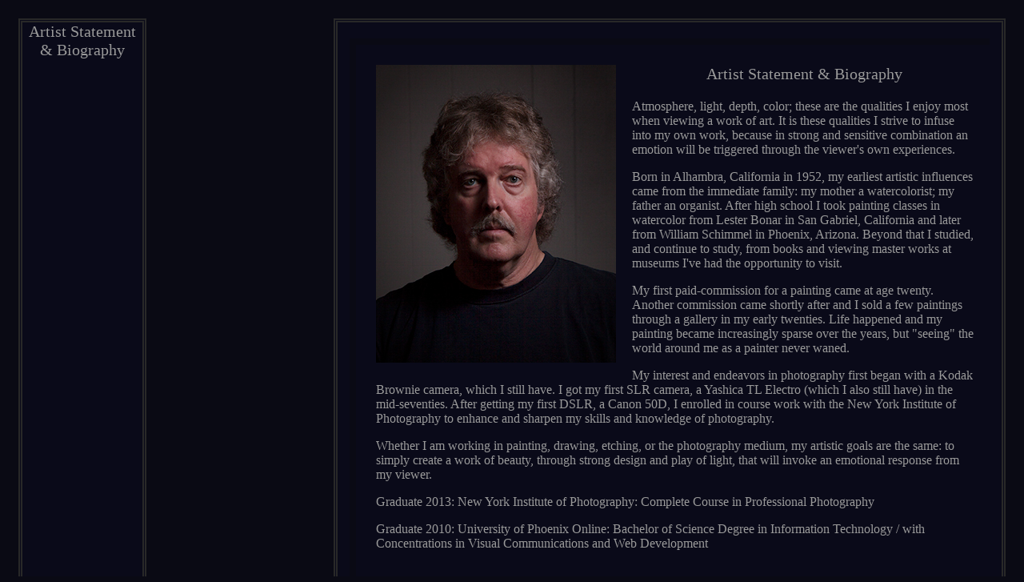

--- FILE ---
content_type: text/html
request_url: https://danielmccoy.com/about.html
body_size: 296
content:
<!DOCTYPE html PUBLIC "-//W3C//DTD XHTML 1.0 Transitional//EN" "http://www.w3.org/TR/xhtml1/DTD/xhtml1-transitional.dtd">
<html xmlns="http://www.w3.org/1999/xhtml">

<head>
    <meta http-equiv="Content-Type" content="text/html; charset=utf-8" />
    <title>About</title>
    <meta name="author" content="Daniel McCoy" />
    <meta name="description" content="Gallery of paintings, drawings, etchings, and photography by Daniel McCoy" />
    <meta name="keywords" content="Daniel McCoy, Dan McCoy, Danny McCoy, artist, painter, printmaker, printmaking, art gallery, art studio, fine art, paintings, oils, oil paintings, watercolors, watercolor paintings, drawings, etchings, intaglio, original prints, photography, missouri photography, missouri, danielmccoy, danmccoy" />
    <link href="_css/main.css" rel="stylesheet" type="text/css" />
 </head>

<body>

    <div id="sidebar">
    	<h3><a href="artist_statement.html" target="iframe_a">Artist Statement &amp; Biography</a></h3>
        <!--<h3>Ye Olde Links</h3>
    	<h3><a href="fellow_artists.html" target="iframe_a">Fellow Painters</a></h3>
    	<h3><a href="fellow_photographers.html" target="iframe_a">Fellow Photographers</a></h3>-->
        
        <!--<h3><a href="https://www.danielmccoystudio.com" target="blank">Contact info. &amp; Sales Gallery</a></h3>-->
    </div><!--end sidebar div-->

    <div id="content">
        <iframe src="artist_statement.html" name="iframe_a" scrolling="no"></iframe>
    </div> <!--end content div-->
    <!--<script type="text/javascript" src="_javascript/redirectGallery.js"></script><!--link to external javascript file-->
</body>
</html>




--- FILE ---
content_type: text/html
request_url: https://danielmccoy.com/artist_statement.html
body_size: 952
content:
<!DOCTYPE html PUBLIC "-//W3C//DTD XHTML 1.0 Transitional//EN" "http://www.w3.org/TR/xhtml1/DTD/xhtml1-transitional.dtd">
<html xmlns="http://www.w3.org/1999/xhtml">

<head>
    <meta http-equiv="Content-Type" content="text/html; charset=utf-8" />
    <title>Artist Statement</title>
    <meta name="author" content="Daniel McCoy" />
    <meta name="description" content="Gallery of paintings, drawings, etchings, and photography by Daniel McCoy" />
    <meta name="keywords" content="Daniel McCoy, Dan McCoy, Danny McCoy, artist, painter, printmaker, printmaking, art gallery, art studio, fine art, paintings, oils, oil paintings, watercolors, watercolor paintings, drawings, etchings, intaglio, original prints, photography, missouri photography, missouri, danielmccoy, danmccoy" />
    <link href="_css/main.css" rel="stylesheet" type="text/css" />
 </head>

<body>
<div id="outer3">

<img src="_images/daniel300px.jpg" class="floatleft" alt="Photograph of Daniel McCoy" width="300" height="372" title="Daniel McCoy" />
<h3>Artist Statement &amp; Biography</h3>

<p>Atmosphere, light, depth, color; these are the qualities I enjoy most when viewing a work of art. It is these qualities I strive to infuse into my own work, because in strong and sensitive combination an emotion will be triggered through the viewer's own experiences.</p>
       
<p>Born in Alhambra, California in 1952, my earliest artistic influences came from the immediate family: my mother a watercolorist; my father an organist. After high school I took painting classes in watercolor from Lester Bonar in San Gabriel, California and later from William Schimmel in Phoenix, Arizona. Beyond that I studied, and continue to study, from books and viewing master works at museums I've had the opportunity to visit.</p>

<p>My first paid-commission for a painting came at age twenty. Another commission came shortly after and I sold a few paintings through a gallery in my early twenties. Life happened and my painting became increasingly sparse over the years, but "seeing" the world around me as a painter never waned.</p>

<p>My interest and endeavors in photography first began with a Kodak Brownie camera, which I still have. I got my first SLR camera, a Yashica TL Electro (which I also still have) in the mid-seventies. After getting my first DSLR, a Canon 50D, I enrolled in course work with the New York Institute of Photography to enhance and sharpen my skills and knowledge of photography.</p>

<p>Whether I am working in painting, drawing, etching, or the photography medium, my artistic goals are the same: to simply create a work of beauty, through strong design and play of light, that will invoke an emotional response from my viewer.</p>

<p>Graduate 2013: New York Institute of Photography: Complete Course in Professional Photography</p>

<p>Graduate 2010: University of Phoenix Online: Bachelor of Science Degree in Information Technology / with Concentrations in Visual Communications and Web Development</p>

</div>

	<script type="text/javascript" src="_javascript/redirectGallery.js"></script><!--link to external javascript file-->
</body>
</html>




--- FILE ---
content_type: text/css
request_url: https://danielmccoy.com/_css/main.css
body_size: 904
content:
@charset "utf-8";
/* CSS Document */

body {
	/*background-color: #02011F;*/
	background-color: rgb(10,10,20); 
}

img{border: none;}

/*Fonts*/
	h1, h2, h3, h4, h5, p, a {
		margin-top: 0;
		font-family: "Poor Richard", Georgia, serif;
		font-weight: normal;
		color: #999;
	}
	h1 {font-size:30px;}
	h2 {font-size:25px;}
	h3 {font-size:20px;}
	h4 {font-size:15px;}
	h5 {font-size:10px;}

/*Classes*/
	.leftTitle {
		float: left;
		color: #999;
		letter-spacing: 5px;
	}
	.rightTitle {
		letter-spacing: 60px;
		float: right;
		color: #666;
	}
	.center {text-align:center;}
	.right {text-align:right;}
	.floatleft {float: left;}
	.floatright {float: right}
	.cloaked {z-index:0; position:absolute;}
	.cloak {z-index:1; position:absolute;}

/*Picture frame on paintings. Border1-4*/
	.border1 {
		border:40px ridge rgb(50,50,50);
		float:right;
		margin:5px;
		padding:40px;
		background-color:rgb(50,50,60);
		}
	.border2 {
		border:5px ridge rgb(100,100,100);
		margin:10px;
		padding:10px;
		background-color:black;
		}
	.border3 {
		border:2px solid rgb(100,100,100);
		padding:5px;
		background-color:black;
		}
	.border4 {
		border:5px ridge #ccc;
		padding:10px;
		background-color:black;
		}

/*Main 4 Divisions*/
	div#outer {
		background-color: rgb(10,10,25);
		margin: 25px auto;
		border: 5px double rgb(40,40,40);
		padding: 10px;
		width: 1150px;
		height: 1130px;
	}
	div#header {
		background-color: rgb(10,10,20);
		margin: 15px auto; 
		border: 5px double rgb(40,40,40);
		padding: 10px 0px 10px 20px;
		height: 30px;
		width: 1090px;
	}
	div#navigation {
		background-color: rgb(10,10,20);
		margin: 15px auto; 
		border: 5px double rgb(40,40,40);
		padding: 5px;
		height: 30px;
		width: 800px;
	}
	div#page {
	background-color: rgb(10,10,20);
	margin: 25px auto;
	border: 5px double rgb(40,40,40);
	padding: 10px;
	width: 1090px;
	height: 910px;
	}
/*iframe_page*/
	#page > iframe {
		background-color: rgb(10,10,20);
		width: 1090px;
		height: 910px;
		border: none;
	}
	
/*Within Page Div*/	
/*Thumbnail Sidebar*/

	div#sidebar {
		background-color: rgb(10,10,25);
		margin: 15px 0px 15px 15px ;
		border: 5px double rgb(40,40,40);
		padding: 0px 0px 0px 0px;
		width: 150px;
		height: 850px;
		float: left;
	}
	
	div#sidebar p, h2, h3, img{
		text-align: center;	
	} /*center thumbnails and headings*/
		
	div#sidebar img:hover {
		border: 2px solid #999;
	}
	
	div#sidebarTitle {
		padding: 20px 0px 10px 0px;
		width: 150px;
		height: 30px;	
	}
	
	div#slider {
		height: 750px;
		width: 100px;
		margin-right: auto;
		margin-left: auto;
		overflow: hidden;
		padding: 5px;
	}
	
	div#slider p, h2, h3, img{
		text-align: center;	
	} /*center thumbnails and headings*/



/*Main Images*/
/*iframe_a*/
	#content > iframe {
		display: block;
		margin: 0 auto ; /* display:block; and margin: 0 auto; are to center-align the iframe horizontally within the div*/
		background-color: rgb(10,10,25);
		width: 800px;
		height: 800px;
		border: none;
	}
	div#content {
		background-color: rgb(10,10,25);
		margin: 15px 15px 15px 0px;
		border: 5px double rgb(40,40,40);
		padding: 20px 0px 0px 0px;
		width: 830px;
		height: 830px;
		float: right;
	}
	#content p, h2, h3, img{
		text-align: center;	
	} /*center images and headings*/
	
	/*Painting pages positioning divs*/
	div#outer2 {
		margin: 25px auto;
		padding: 10px;
		width: 700px;
		height: 900px;
	}
	
	div#title {
		background-color: rgb(10,10,20);
		margin: 10px auto;
		border: 5px ridge rgb(40,40,40);
		padding: 10px;
		height: 35px;
		width: 330px;
		}

/*Artist Statement*/
	div#outer3 {
		background-color: rgb(10,10,25);
		margin: auto;
		padding: 25px ;
		width: 750px;
		height: 1000px;
	}
	#outer3 img {
		margin: 0px 20px 10px 0px;
		}/*Move text away from floated image*/
	#outer3 p {font-family: Georgia, serif;}

/*Links page divs*/
	div#outer4 {
		background-color: rgb(10,10,25);
		margin: 25px auto;
		padding: 25px ;
		width: 750px;
		height: 1000px;
	} 
	#outer4 img {
		margin: 5px;
		}
	#outer4 div{
		background-color: rgb(10,10,25);
		margin:10px auto;
		border: none;
		padding: 5px;
		width: 700px;
		height: 155px;
		}

	/* links must remain in this order - including the group of selectors that create the hover effect */
	a:link {
		text-decoration: none;
	}
	a:visited {
		text-decoration: none;
	}
	a:hover, a:active, a:focus { /* this group of selectors will give a keyboard navigator the same hover experience as the person using a mouse */
		text-decoration: none;
	}
	
	#sidebar a:link {
		text-decoration: none;
	}
	
	#sidebar a:visited {
		text-decoration: none;
	}
	
	/*#sidebar a:hover, a:active, a:focus {
		border: 2px solid #999;
	}*/
	
	/*#sidebar a {
		display: block;
	}*/


--- FILE ---
content_type: text/css
request_url: https://danielmccoy.com/_css/main.css
body_size: 818
content:
@charset "utf-8";
/* CSS Document */

body {
	/*background-color: #02011F;*/
	background-color: rgb(10,10,20); 
}

img{border: none;}

/*Fonts*/
	h1, h2, h3, h4, h5, p, a {
		margin-top: 0;
		font-family: "Poor Richard", Georgia, serif;
		font-weight: normal;
		color: #999;
	}
	h1 {font-size:30px;}
	h2 {font-size:25px;}
	h3 {font-size:20px;}
	h4 {font-size:15px;}
	h5 {font-size:10px;}

/*Classes*/
	.leftTitle {
		float: left;
		color: #999;
		letter-spacing: 5px;
	}
	.rightTitle {
		letter-spacing: 60px;
		float: right;
		color: #666;
	}
	.center {text-align:center;}
	.right {text-align:right;}
	.floatleft {float: left;}
	.floatright {float: right}
	.cloaked {z-index:0; position:absolute;}
	.cloak {z-index:1; position:absolute;}

/*Picture frame on paintings. Border1-4*/
	.border1 {
		border:40px ridge rgb(50,50,50);
		float:right;
		margin:5px;
		padding:40px;
		background-color:rgb(50,50,60);
		}
	.border2 {
		border:5px ridge rgb(100,100,100);
		margin:10px;
		padding:10px;
		background-color:black;
		}
	.border3 {
		border:2px solid rgb(100,100,100);
		padding:5px;
		background-color:black;
		}
	.border4 {
		border:5px ridge #ccc;
		padding:10px;
		background-color:black;
		}

/*Main 4 Divisions*/
	div#outer {
		background-color: rgb(10,10,25);
		margin: 25px auto;
		border: 5px double rgb(40,40,40);
		padding: 10px;
		width: 1150px;
		height: 1130px;
	}
	div#header {
		background-color: rgb(10,10,20);
		margin: 15px auto; 
		border: 5px double rgb(40,40,40);
		padding: 10px 0px 10px 20px;
		height: 30px;
		width: 1090px;
	}
	div#navigation {
		background-color: rgb(10,10,20);
		margin: 15px auto; 
		border: 5px double rgb(40,40,40);
		padding: 5px;
		height: 30px;
		width: 800px;
	}
	div#page {
	background-color: rgb(10,10,20);
	margin: 25px auto;
	border: 5px double rgb(40,40,40);
	padding: 10px;
	width: 1090px;
	height: 910px;
	}
/*iframe_page*/
	#page > iframe {
		background-color: rgb(10,10,20);
		width: 1090px;
		height: 910px;
		border: none;
	}
	
/*Within Page Div*/	
/*Thumbnail Sidebar*/

	div#sidebar {
		background-color: rgb(10,10,25);
		margin: 15px 0px 15px 15px ;
		border: 5px double rgb(40,40,40);
		padding: 0px 0px 0px 0px;
		width: 150px;
		height: 850px;
		float: left;
	}
	
	div#sidebar p, h2, h3, img{
		text-align: center;	
	} /*center thumbnails and headings*/
		
	div#sidebar img:hover {
		border: 2px solid #999;
	}
	
	div#sidebarTitle {
		padding: 20px 0px 10px 0px;
		width: 150px;
		height: 30px;	
	}
	
	div#slider {
		height: 750px;
		width: 100px;
		margin-right: auto;
		margin-left: auto;
		overflow: hidden;
		padding: 5px;
	}
	
	div#slider p, h2, h3, img{
		text-align: center;	
	} /*center thumbnails and headings*/



/*Main Images*/
/*iframe_a*/
	#content > iframe {
		display: block;
		margin: 0 auto ; /* display:block; and margin: 0 auto; are to center-align the iframe horizontally within the div*/
		background-color: rgb(10,10,25);
		width: 800px;
		height: 800px;
		border: none;
	}
	div#content {
		background-color: rgb(10,10,25);
		margin: 15px 15px 15px 0px;
		border: 5px double rgb(40,40,40);
		padding: 20px 0px 0px 0px;
		width: 830px;
		height: 830px;
		float: right;
	}
	#content p, h2, h3, img{
		text-align: center;	
	} /*center images and headings*/
	
	/*Painting pages positioning divs*/
	div#outer2 {
		margin: 25px auto;
		padding: 10px;
		width: 700px;
		height: 900px;
	}
	
	div#title {
		background-color: rgb(10,10,20);
		margin: 10px auto;
		border: 5px ridge rgb(40,40,40);
		padding: 10px;
		height: 35px;
		width: 330px;
		}

/*Artist Statement*/
	div#outer3 {
		background-color: rgb(10,10,25);
		margin: auto;
		padding: 25px ;
		width: 750px;
		height: 1000px;
	}
	#outer3 img {
		margin: 0px 20px 10px 0px;
		}/*Move text away from floated image*/
	#outer3 p {font-family: Georgia, serif;}

/*Links page divs*/
	div#outer4 {
		background-color: rgb(10,10,25);
		margin: 25px auto;
		padding: 25px ;
		width: 750px;
		height: 1000px;
	} 
	#outer4 img {
		margin: 5px;
		}
	#outer4 div{
		background-color: rgb(10,10,25);
		margin:10px auto;
		border: none;
		padding: 5px;
		width: 700px;
		height: 155px;
		}

	/* links must remain in this order - including the group of selectors that create the hover effect */
	a:link {
		text-decoration: none;
	}
	a:visited {
		text-decoration: none;
	}
	a:hover, a:active, a:focus { /* this group of selectors will give a keyboard navigator the same hover experience as the person using a mouse */
		text-decoration: none;
	}
	
	#sidebar a:link {
		text-decoration: none;
	}
	
	#sidebar a:visited {
		text-decoration: none;
	}
	
	/*#sidebar a:hover, a:active, a:focus {
		border: 2px solid #999;
	}*/
	
	/*#sidebar a {
		display: block;
	}*/


--- FILE ---
content_type: application/x-javascript
request_url: https://danielmccoy.com/_javascript/redirectGallery.js
body_size: -156
content:
// JavaScript Document

	//redirect an orphaned page to the Gallery parent page


if (top.location == self.location)
location.replace ("http://www.danielmccoy.com/index.html") 
	

